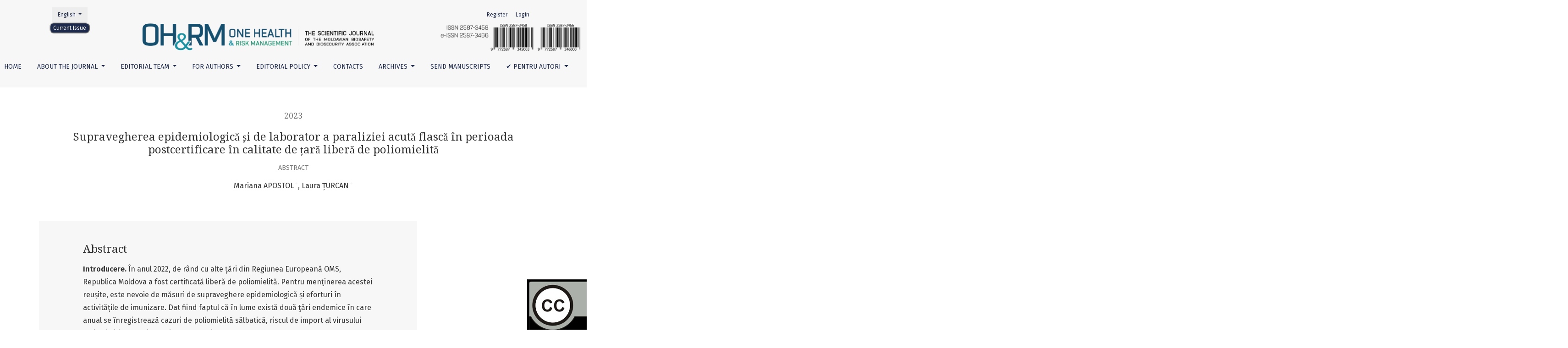

--- FILE ---
content_type: text/html; charset=utf-8
request_url: https://journal.ohrm.bba.md/index.php/journal-ohrm-bba-md/article/view/434
body_size: 10699
content:



	

<!DOCTYPE html>
<html lang="en-US" xml:lang="en-US">
<head>
	<meta charset="utf-8">
	<meta name="viewport" content="width=device-width, initial-scale=1.0">
	<title>
		Supravegherea epidemiologică și de laborator a paraliziei acută flască în perioada postcertificare în calitate de țară liberă de poliomielită
							| One Health & Risk Management 
			</title>

	
<meta name="generator" content="Open Journal Systems 3.1.2.4">
<link rel="icon" href="https://journal.ohrm.bba.md/public/journals/1/favicon_en_US.png">
<link rel="schema.DC" href="http://purl.org/dc/elements/1.1/" />
<meta name="DC.Creator.PersonalName" content="Mariana  APOSTOL"/>
<meta name="DC.Creator.PersonalName" content="Laura  ȚURCAN"/>
<meta name="DC.Date.created" scheme="ISO8601" content="2023-04-27"/>
<meta name="DC.Date.dateSubmitted" scheme="ISO8601" content="2023-04-27"/>
<meta name="DC.Date.issued" scheme="ISO8601" content="2024-03-03"/>
<meta name="DC.Date.modified" scheme="ISO8601" content="2024-03-03"/>
<meta name="DC.Description" xml:lang="en" content="Introducere. În anul 2022, de rând cu alte țări din Regiunea Europeană OMS, Republica Moldova a fost certificată liberă de poliomielită. Pentru menţinerea acestei reușite, este nevoie de măsuri de supraveghere epidemiologică și eforturi în activitățile de imunizare. Dat fiind faptul că în lume există două ţări endemice în care anual se înregistrează cazuri de poliomielită sălbatică, riscul de import al virusului poliomielitic sălbatic continuă să persiste.
Scopul. Conform recomandărilor OMS și obiectivelor Programului Global de lichidare a poliomielitei este necesar de a monitoriza fiecare caz de paralizie acută flască (P!F) prin depistarea, declararea, înregistrarea și investigarea fiecărui caz. Astfel, ne-am propus să analizăm situația epidemiologică prin studiul observațional privind PAF în Republica Moldova.
Material și metode. Au fost recoltate şi investigate 278 de probe de materii fecale. Izolarea tulpinilor virale şi identificarea lor a fost realizată în culturile de celule RD şi L-20B, care au fost recepţionate prin intermediul Organizației Mondiale a Sănătății (OMS). În Laboratorul virusologic al !genției Naționale pentru Sănătate Publică, prin metoda clasică (reacţia de neutralizare), cu utilizarea serurilor imune specifice polio şi enterovirale standardizate (Bilthoven, Olanda) a fost realizată identificarea tulpinilor poliovirale.
Rezultate. În perioada postcertificare – anii 2002-2022, în Republica Moldova, au fost înregistrate și raportate 136 de cazuri de paralizie acută flască (P!F). Repartizarea geografică a fost uniformă, inclusiv din raioanele de Est ale țării. Incidența a variat de la 0,31 la 100000 de copii până la 15 ani în 2017, până la 2,2 – în 2010, în medie constituind 0,96. În perioada de referință, au fost izolate virusuri polio și enterovirusuri de la 10 bolnavi, după cum urmează: 2 cazuri - Polio 1, un caz – Polio 2, 2 cazuri – Polio 3, 1 caz – Polio 1+2, 2 cazuri – Polio 1+2+3, și 1 caz – Polio 1+3, iar la 5 cazuri – diferite serotipuri de virusuri ECHO. Ulterior, poliovirusurile izolate și identificate în Laboratorul !NSP au fost expediate pentru confirmarea şi determinarea originii lor în Laboratorul Regional de Referinţă al OMS (Institutul de Poliomielită şi Encefalite Virale „M. P .Ciumacov”), prin tehnici de biologie moleculară și diferențiere intratipică. Toate tulpinile poliovirale au origine vaccinală şi au fost izolate de la copii vaccinaţi anterior îmbolnăvirii. Din 136 de copii cu sindromul PAF-129 au fost vaccinaţi conform vârstei (94,8%). În rezultatul clasificării definitive a cazurilor de P!F de către Comisia de evaluare și calificare a cazurilor suspecte de poliomielită, nu au fost determinate cazuri compatibile cu poliomielita.
Concluzii. Rezultatele atestă menținerea unui sistem viabil de supraveghere a situaţiei epidemiologice privind poliomielita care îl deține Republica Moldova și care include un plan de acţiuni în menținerea statutului țării libere de poliomielită."/>
<meta name="DC.Description" xml:lang="ru" content=""/>
<meta name="DC.Description" xml:lang="fr" content=""/>
<meta name="DC.Description" xml:lang="nb" content=""/>
<meta name="DC.Format" scheme="IMT" content="application/pdf"/>
<meta name="DC.Identifier" content="434"/>
<meta name="DC.Identifier.pageNumber" content="35"/>
<meta name="DC.Identifier.URI" content="https://journal.ohrm.bba.md/index.php/journal-ohrm-bba-md/article/view/434"/>
<meta name="DC.Language" scheme="ISO639-1" content="en"/>
<meta name="DC.Rights" content="Copyright (c) 2023 "/>
<meta name="DC.Rights" content="https://creativecommons.org/licenses/by/4.0"/>
<meta name="DC.Source" content="One Health &amp; Risk Management "/>
<meta name="DC.Source.ISSN" content="2587-3466"/>
<meta name="DC.Source.URI" content="https://journal.ohrm.bba.md/index.php/journal-ohrm-bba-md"/>
<meta name="DC.Subject" xml:lang="en" content="paralizia acută flască"/>
<meta name="DC.Subject" xml:lang="en" content="poliomielita"/>
<meta name="DC.Subject" xml:lang="en" content="supraveghere"/>
<meta name="DC.Subject" xml:lang="en" content="tulpini poliovirale"/>
<meta name="DC.Title" content="Supravegherea epidemiologică și de laborator a paraliziei acută flască în perioada postcertificare în calitate de țară liberă de poliomielită"/>
<meta name="DC.Title.Alternative" xml:lang="ru" content=""/>
<meta name="DC.Title.Alternative" xml:lang="fr" content=""/>
<meta name="DC.Title.Alternative" xml:lang="nb" content=""/>
<meta name="DC.Type" content="Text.Serial.Journal"/>
<meta name="DC.Type" xml:lang="en" content="text"/>
<meta name="DC.Type" xml:lang="ru" content=""/>
<meta name="DC.Type" xml:lang="fr" content=""/>
<meta name="DC.Type" xml:lang="nb" content=""/>
<meta name="DC.Type.articleType" content="Abstract"/>
<meta name="gs_meta_revision" content="1.1"/>
<meta name="citation_journal_title" content="One Health &amp; Risk Management "/>
<meta name="citation_journal_abbrev" content="1"/>
<meta name="citation_issn" content="2587-3466"/> 
<meta name="citation_author" content="Mariana  APOSTOL"/>
<meta name="citation_author_institution" content="Agenția Națională pentru Sănătate Publică, Republica Moldova"/>
<meta name="citation_author" content="Laura  ȚURCAN"/>
<meta name="citation_author_institution" content="Agenția Națională pentru Sănătate Publică, Republica Moldova"/>
<meta name="citation_title" content="Supravegherea epidemiologică și de laborator a paraliziei acută flască în perioada postcertificare în calitate de țară liberă de poliomielită"/>
<meta name="citation_date" content="2023/04/27"/>
<meta name="citation_firstpage" content="35"/>
<meta name="citation_lastpage" content="35"/>
<meta name="citation_abstract_html_url" content="https://journal.ohrm.bba.md/index.php/journal-ohrm-bba-md/article/view/434"/>
<meta name="citation_keywords" xml:lang="en" content="paralizia acută flască"/>
<meta name="citation_keywords" xml:lang="en" content="poliomielita"/>
<meta name="citation_keywords" xml:lang="en" content="supraveghere"/>
<meta name="citation_keywords" xml:lang="en" content="tulpini poliovirale"/>
<meta name="citation_pdf_url" content="https://journal.ohrm.bba.md/index.php/journal-ohrm-bba-md/article/download/434/393"/>
<link rel="alternate" type="application/atom+xml" href="https://journal.ohrm.bba.md/index.php/journal-ohrm-bba-md/gateway/plugin/WebFeedGatewayPlugin/atom">
<link rel="alternate" type="application/rdf+xml" href="https://journal.ohrm.bba.md/index.php/journal-ohrm-bba-md/gateway/plugin/WebFeedGatewayPlugin/rss">
<link rel="alternate" type="application/rss+xml" href="https://journal.ohrm.bba.md/index.php/journal-ohrm-bba-md/gateway/plugin/WebFeedGatewayPlugin/rss2">
<script async src="https://platform.twitter.com/widgets.js" charset="utf-8"></script>
	<link rel="stylesheet" href="https://fonts.googleapis.com/css?family=Droid+Serif:200,200i,400,400i|Fira+Sans:300,300i,400,400i,700,700i" type="text/css" /><link rel="stylesheet" href="https://stackpath.bootstrapcdn.com/bootstrap/4.3.1/css/bootstrap.min.css?v=3.1.2.4" type="text/css" /><link rel="stylesheet" href="https://use.fontawesome.com/releases/v5.6.1/css/all.css?v=3.1.2.4" type="text/css" /><link rel="stylesheet" href="https://journal.ohrm.bba.md/index.php/journal-ohrm-bba-md/$$$call$$$/page/page/css?name=stylesheet" type="text/css" /><link rel="stylesheet" href="https://journal.ohrm.bba.md/plugins/generic/publons/styles/publons.css?v=3.1.2.4" type="text/css" /><link rel="stylesheet" href="https://journal.ohrm.bba.md/plugins/generic/orcidProfile/css/orcidProfile.css?v=3.1.2.4" type="text/css" /><link rel="stylesheet" href="https://journal.ohrm.bba.md/public/journals/1/styleSheet.css?v=3.1.2.4" type="text/css" />
</head>
<body dir="ltr">

<header class="main-header">
	<div class="container">

		<div class="sr-only">Supravegherea epidemiologică și de laborator a paraliziei acută flască în perioada postcertificare în calitate de țară liberă de poliomielită</div>

	<div class="navbar-logo">
		<a href="			https://journal.ohrm.bba.md/index.php/index
	"><img src="https://journal.ohrm.bba.md/public/journals/1/pageHeaderLogoImage_en_US.png"alt="Page Header Logo"class="img-fluid"></a>
	</div>
      
		<nav class="navbar navbar-expand-lg navbar-light">
		<a class="navbar-brand" href="			https://journal.ohrm.bba.md/index.php/index
	"><img src="https://journal.ohrm.bba.md/public/journals/1/pageHeaderLogoImage_en_US.png"alt="Page Header Logo"class="img-fluid"></a>
		<button class="navbar-toggler" type="button" data-toggle="collapse" data-target="#main-navbar"
		        aria-controls="main-navbar" aria-expanded="false"
		        aria-label="Toggle Navigation">
			<span class="navbar-toggler-icon"></span>
		</button>

		<div class="collapse navbar-collapse justify-content-md-center" id="main-navbar">
																		<ul id="primaryNav" class="navbar-nav">
														<li class="nav-item nmi_type_remote_url">
				<a href="http://journal.ohrm.bba.md/index.php/index"
					class="nav-link"
									>
					Home
				</a>
							</li>
																					<li class="nav-item nmi_type_about dropdown">
				<a href="https://journal.ohrm.bba.md/index.php/journal-ohrm-bba-md/about"
					class="nav-link dropdown-toggle"
											id="navMenuDropdown1"
						data-toggle="dropdown"
						aria-haspopup="true"
						aria-expanded="false"
									>
					About the Journal
				</a>
									<div class="dropdown-menu" aria-labelledby="navMenuDropdown1">
																					<a class="dropdown-item" href="https://journal.ohrm.bba.md/index.php/journal-ohrm-bba-md/message">
									Welcome Message
								</a>
																												<a class="dropdown-item" href="https://journal.ohrm.bba.md/index.php/journal-ohrm-bba-md/mission">
									Mission
								</a>
																												<a class="dropdown-item" href="https://journal.ohrm.bba.md/index.php/journal-ohrm-bba-md/objectives">
									Purpose and Objectives
								</a>
																												<a class="dropdown-item" href="https://journal.ohrm.bba.md/index.php/journal-ohrm-bba-md/domains_areas">
									Thematic Fields and Areas
								</a>
																												<a class="dropdown-item" href="https://journal.ohrm.bba.md/index.php/journal-ohrm-bba-md/editorial_policy_strategies">
									Editorial Policy and Strategies
								</a>
																												<a class="dropdown-item" href="https://journal.ohrm.bba.md/index.php/journal-ohrm-bba-md/accreditation">
									Journal Accreditation 
								</a>
																												<a class="dropdown-item" href="https://journal.ohrm.bba.md/index.php/journal-ohrm-bba-md/indexing">
									Indexing
								</a>
																												<a class="dropdown-item" href="https://journal.ohrm.bba.md/index.php/journal-ohrm-bba-md/Mbsh">
									Membership
								</a>
																												<a class="dropdown-item" href="https://journal.ohrm.bba.md/index.php/journal-ohrm-bba-md/udc_doi">
									UDC, DOI
								</a>
																												<a class="dropdown-item" href="https://journal.ohrm.bba.md/index.php/journal-ohrm-bba-md/collaborative_projects">
									Collaborative projects, exchange volumes with other journals 
								</a>
																												<a class="dropdown-item" href="https://journal.ohrm.bba.md/index.php/journal-ohrm-bba-md/partners">
									Partners
								</a>
																												<a class="dropdown-item" href="https://journal.ohrm.bba.md/index.php/journal-ohrm-bba-md/history">
									History
								</a>
																												<a class="dropdown-item" href="https://journal.ohrm.bba.md/index.php/journal-ohrm-bba-md/appeals_announcements">
									Appeals and Announcements
								</a>
																		</div>
							</li>
																					<li class="nav-item nmi_type_custom dropdown">
				<a href="https://journal.ohrm.bba.md/index.php/journal-ohrm-bba-md/editorial_team"
					class="nav-link dropdown-toggle"
											id="navMenuDropdown2"
						data-toggle="dropdown"
						aria-haspopup="true"
						aria-expanded="false"
									>
					Editorial Team
				</a>
									<div class="dropdown-menu" aria-labelledby="navMenuDropdown2">
																					<a class="dropdown-item" href="https://journal.ohrm.bba.md/index.php/journal-ohrm-bba-md/members">
									Honorary Members
								</a>
																												<a class="dropdown-item" href="https://journal.ohrm.bba.md/index.php/journal-ohrm-bba-md/editorial_council">
									 Editorial Council
								</a>
																												<a class="dropdown-item" href="https://journal.ohrm.bba.md/index.php/journal-ohrm-bba-md/editorial_board">
									 Editorial Board
								</a>
																												<a class="dropdown-item" href="https://journal.ohrm.bba.md/index.php/journal-ohrm-bba-md/StEd">
									Statistical Editors
								</a>
																												<a class="dropdown-item" href="https://journal.ohrm.bba.md/index.php/journal-ohrm-bba-md/reviewers">
									 Reviewers
								</a>
																												<a class="dropdown-item" href="https://journal.ohrm.bba.md/index.php/journal-ohrm-bba-md/editorial_stylists">
									Editorial Stylists 
								</a>
																												<a class="dropdown-item" href="https://journal.ohrm.bba.md/index.php/journal-ohrm-bba-md/secretaries_designer">
									Graphical  designer and Technical Secretaries
								</a>
																		</div>
							</li>
																					<li class="nav-item nmi_type_custom dropdown">
				<a href="https://journal.ohrm.bba.md/index.php/journal-ohrm-bba-md/for_authors"
					class="nav-link dropdown-toggle"
											id="navMenuDropdown3"
						data-toggle="dropdown"
						aria-haspopup="true"
						aria-expanded="false"
									>
					For Authors
				</a>
									<div class="dropdown-menu" aria-labelledby="navMenuDropdown3">
																					<a class="dropdown-item" href="https://journal.ohrm.bba.md/index.php/journal-ohrm-bba-md/editing_guidelines">
									Editing guidelines
								</a>
																												<a class="dropdown-item" href="https://journal.ohrm.bba.md/index.php/journal-ohrm-bba-md/algoritm">
									Manuscript management algorithm
								</a>
																												<a class="dropdown-item" href="https://journal.ohrm.bba.md/index.php/journal-ohrm-bba-md/manuscript_criteria">
									Manuscript evaluation and rejection criteria
								</a>
																												<a class="dropdown-item" href="https://journal.ohrm.bba.md/index.php/journal-ohrm-bba-md/conflict_of_interest_contribution">
									Conflict Of Interest And Authorship Contribution To The Manuscript
								</a>
																												<a class="dropdown-item" href="https://journal.ohrm.bba.md/index.php/journal-ohrm-bba-md/cover_letter">
									Cover Letter 
								</a>
																												<a class="dropdown-item" href="https://journal.ohrm.bba.md/index.php/journal-ohrm-bba-md/declaration_form">
									Declaration Form
								</a>
																												<a class="dropdown-item" href="https://journal.ohrm.bba.md/index.php/journal-ohrm-bba-md/review_stages">
									Review stages
								</a>
																												<a class="dropdown-item" href="https://journal.ohrm.bba.md/index.php/journal-ohrm-bba-md/copyright">
									Copyright
								</a>
																												<a class="dropdown-item" href="https://journal.ohrm.bba.md/index.php/journal-ohrm-bba-md/ethical_policies">
									Ethical Policies
								</a>
																												<a class="dropdown-item" href="https://journal.ohrm.bba.md/index.php/journal-ohrm-bba-md/antiplagiarism_policy">
									Anti-Plagiarism policy
								</a>
																												<a class="dropdown-item" href="https://journal.ohrm.bba.md/index.php/journal-ohrm-bba-md/policy-artificial-intelligence">
									Artificial Intelligence (AI) Policy
								</a>
																		</div>
							</li>
																					<li class="nav-item nmi_type_custom dropdown">
				<a href="https://journal.ohrm.bba.md/index.php/journal-ohrm-bba-md/editorial_policy"
					class="nav-link dropdown-toggle"
											id="navMenuDropdown4"
						data-toggle="dropdown"
						aria-haspopup="true"
						aria-expanded="false"
									>
					Editorial Policy
				</a>
									<div class="dropdown-menu" aria-labelledby="navMenuDropdown4">
																					<a class="dropdown-item" href="https://journal.ohrm.bba.md/index.php/journal-ohrm-bba-md/creative_license">
									Creative License
								</a>
																												<a class="dropdown-item" href="https://journal.ohrm.bba.md/index.php/journal-ohrm-bba-md/open_acess_policy">
									Open Access Policy
								</a>
																												<a class="dropdown-item" href="https://journal.ohrm.bba.md/index.php/journal-ohrm-bba-md/archive_policy">
									Archive Policy
								</a>
																												<a class="dropdown-item" href="https://journal.ohrm.bba.md/index.php/journal-ohrm-bba-md/storage_policy">
									Storage Policy
								</a>
																												<a class="dropdown-item" href="https://journal.ohrm.bba.md/index.php/journal-ohrm-bba-md/privacy_policy">
									Privacy Policy
								</a>
																												<a class="dropdown-item" href="https://journal.ohrm.bba.md/index.php/journal-ohrm-bba-md/responsibilities_of_authorship">
									Responsibilities Of Authorship
								</a>
																												<a class="dropdown-item" href="https://journal.ohrm.bba.md/index.php/journal-ohrm-bba-md/responsibilitie_editorial_board">
									Responsibilities of Editorial Board
								</a>
																												<a class="dropdown-item" href="https://journal.ohrm.bba.md/index.php/journal-ohrm-bba-md/reviewer_responsibilities">
									Reviewer Responsibilities 
								</a>
																												<a class="dropdown-item" href="https://journal.ohrm.bba.md/index.php/journal-ohrm-bba-md/Rw">
									Apply as Reviewer
								</a>
																												<a class="dropdown-item" href="https://journal.ohrm.bba.md/index.php/journal-ohrm-bba-md/publication_costs_funding">
									Publication Costs and Funding
								</a>
																												<a class="dropdown-item" href="https://journal.ohrm.bba.md/index.php/journal-ohrm-bba-md/advertising_policy">
									Advertising Policy
								</a>
																												<a class="dropdown-item" href="https://journal.ohrm.bba.md/index.php/journal-ohrm-bba-md/nonprofit_noncommercial_policy">
									Nonprofit And Noncommercial Policy
								</a>
																												<a class="dropdown-item" href="https://journal.ohrm.bba.md/index.php/journal-ohrm-bba-md/submit_complaint">
									Submit a Complaint
								</a>
																		</div>
							</li>
														<li class="nav-item nmi_type_contact">
				<a href="https://journal.ohrm.bba.md/index.php/journal-ohrm-bba-md/about/contact"
					class="nav-link"
									>
					Contacts
				</a>
							</li>
																					<li class="nav-item nmi_type_archives dropdown">
				<a href="https://journal.ohrm.bba.md/index.php/journal-ohrm-bba-md/issue/archive"
					class="nav-link dropdown-toggle"
											id="navMenuDropdown6"
						data-toggle="dropdown"
						aria-haspopup="true"
						aria-expanded="false"
									>
					Archives
				</a>
									<div class="dropdown-menu" aria-labelledby="navMenuDropdown6">
																					<a class="dropdown-item" href="https://journal.ohrm.bba.md/index.php/journal-ohrm-bba-md/issue/archive">
									Journal's issues
								</a>
																												<a class="dropdown-item" href="https://journal.ohrm.bba.md/index.php/journal-ohrm-bba-md/conferences-materials">
									Conferences materials
								</a>
																		</div>
							</li>
														<li class="nav-item nmi_type_submissions">
				<a href="https://journal.ohrm.bba.md/index.php/journal-ohrm-bba-md/about/submissions"
					class="nav-link"
									>
					Send Manuscripts
				</a>
							</li>
																					<li class="nav-item nmi_type_custom dropdown">
				<a href="https://journal.ohrm.bba.md/index.php/journal-ohrm-bba-md/pentru_autori"
					class="nav-link dropdown-toggle"
											id="navMenuDropdown8"
						data-toggle="dropdown"
						aria-haspopup="true"
						aria-expanded="false"
									>
					✔ Pentru autori 
				</a>
									<div class="dropdown-menu" aria-labelledby="navMenuDropdown8">
																					<a class="dropdown-item" href="https://journal.ohrm.bba.md/index.php/journal-ohrm-bba-md/ghidul_autorului">
									Ghidul autorului
								</a>
																												<a class="dropdown-item" href="https://journal.ohrm.bba.md/index.php/journal-ohrm-bba-md/declaratia_autorului">
									Declarația autorului
								</a>
																												<a class="dropdown-item" href="https://journal.ohrm.bba.md/index.php/journal-ohrm-bba-md/scrisoare_insotire">
									Scrisoare de însoțire
								</a>
																												<a class="dropdown-item" href="https://journal.ohrm.bba.md/index.php/journal-ohrm-bba-md/alg">
									Algoritmul managementului manuscriselor
								</a>
																		</div>
							</li>
			</ul>

			
										<ul id="primaryNav-userNav" class="navbar-nav">
														<li class="nav-item nmi_type_user_register">
				<a href="https://journal.ohrm.bba.md/index.php/journal-ohrm-bba-md/user/register"
					class="nav-link"
									>
					Register
				</a>
							</li>
														<li class="nav-item nmi_type_user_login">
				<a href="https://journal.ohrm.bba.md/index.php/journal-ohrm-bba-md/login"
					class="nav-link"
									>
					Login
				</a>
							</li>
			</ul>

				<div id="languageSmallNav" class="dropdown language-toggle">
		<span style="margin-left:27px"><button class="btn dropdown-toggle" type="button" id="languageToggleMenulanguageSmallNav" data-toggle="dropdown" aria-haspopup="true" aria-expanded="false"></span>
			<span class="sr-only">Change the language. The current language is:</span>
			English
		</button>
				<form action="https://journal.ohrm.bba.md/index.php/journal-ohrm-bba-md/issue/view/39" method="get">
<p><button style="margin-left:22px;font-size:12px;color:white;background-color:#1d2a4b;border-color:#C6C6C6
;border-radius:9px;">Current Issue</button></p></form>

		<div class="dropdown-menu" aria-labelledby="languageToggleMenulanguageSmallNav">
																			<a class="dropdown-item" href="https://journal.ohrm.bba.md/index.php/journal-ohrm-bba-md/user/setLocale/ru_RU?source=%2Findex.php%2Fjournal-ohrm-bba-md%2Farticle%2Fview%2F434">
						Русский
					</a>
																<a class="dropdown-item" href="https://journal.ohrm.bba.md/index.php/journal-ohrm-bba-md/user/setLocale/fr_FR?source=%2Findex.php%2Fjournal-ohrm-bba-md%2Farticle%2Fview%2F434">
						Français (France)
					</a>
																<a class="dropdown-item" href="https://journal.ohrm.bba.md/index.php/journal-ohrm-bba-md/user/setLocale/nb_NO?source=%2Findex.php%2Fjournal-ohrm-bba-md%2Farticle%2Fview%2F434">
						Norsk Bokmål
					</a>
									</div>
	</div>
		</div>
	</nav>

			<ul id="userNav" class="navbar-nav">
														<li class="nav-item nmi_type_user_register">
				<a href="https://journal.ohrm.bba.md/index.php/journal-ohrm-bba-md/user/register"
					class="nav-link"
									>
					Register
				</a>
							</li>
														<li class="nav-item nmi_type_user_login">
				<a href="https://journal.ohrm.bba.md/index.php/journal-ohrm-bba-md/login"
					class="nav-link"
									>
					Login
				</a>
							</li>
			</ul>


			<div id="languageLargeNav" class="dropdown language-toggle">
		<span style="margin-left:27px"><button class="btn dropdown-toggle" type="button" id="languageToggleMenulanguageLargeNav" data-toggle="dropdown" aria-haspopup="true" aria-expanded="false"></span>
			<span class="sr-only">Change the language. The current language is:</span>
			English
		</button>
				<form action="https://journal.ohrm.bba.md/index.php/journal-ohrm-bba-md/issue/view/39" method="get">
<p><button style="margin-left:22px;font-size:12px;color:white;background-color:#1d2a4b;border-color:#C6C6C6
;border-radius:9px;">Current Issue</button></p></form>

		<div class="dropdown-menu" aria-labelledby="languageToggleMenulanguageLargeNav">
																			<a class="dropdown-item" href="https://journal.ohrm.bba.md/index.php/journal-ohrm-bba-md/user/setLocale/ru_RU?source=%2Findex.php%2Fjournal-ohrm-bba-md%2Farticle%2Fview%2F434">
						Русский
					</a>
																<a class="dropdown-item" href="https://journal.ohrm.bba.md/index.php/journal-ohrm-bba-md/user/setLocale/fr_FR?source=%2Findex.php%2Fjournal-ohrm-bba-md%2Farticle%2Fview%2F434">
						Français (France)
					</a>
																<a class="dropdown-item" href="https://journal.ohrm.bba.md/index.php/journal-ohrm-bba-md/user/setLocale/nb_NO?source=%2Findex.php%2Fjournal-ohrm-bba-md%2Farticle%2Fview%2F434">
						Norsk Bokmål
					</a>
									</div>
	</div>

	</div>
</header>

<div class="container page-article">
	<div class="article-details">
	<div class="page-header row">
		<div class="col-lg article-meta-mobile">
						<div class="article-details-issue-section small-screen">
				<a href="https://journal.ohrm.bba.md/index.php/journal-ohrm-bba-md/issue/view/25">2023</a>, <span>Abstract</span>			</div>

			<div class="article-details-issue-identifier large-screen">
				<a href="https://journal.ohrm.bba.md/index.php/journal-ohrm-bba-md/issue/view/25">2023</a>
			</div>

			<h1 class="article-details-fulltitle">
				Supravegherea epidemiologică și de laborator a paraliziei acută flască în perioada postcertificare în calitate de țară liberă de poliomielită
			</h1>

							<div class="article-details-issue-section large-screen">Abstract</div>
			
																					
										<div class="article-details-published">
					<span style="display:none">Published April 27, 2023</span>
				</div>
			
						<ul class="authors-string">
											<li><a class="author-string-href" href="#author-1">Mariana  APOSTOL<sup class="author-symbol author-plus">&plus;</sup><sup class="author-symbol author-minus hide">&minus;</sup></a></li>
											<li><a class="author-string-href" href="#author-2">Laura  ȚURCAN<sup class="author-symbol author-plus">&plus;</sup><sup class="author-symbol author-minus hide">&minus;</sup></a></li>
									</ul>

																<div class="article-details-authors">
											<div class="article-details-author hideAuthor" id="author-1">
							<div class="article-details-author-name small-screen">
								Mariana  APOSTOL
							</div>
															<div class="article-details-author-affiliation">Agenția Națională pentru Sănătate Publică, Republica Moldova</div>
																											</div>
											<div class="article-details-author hideAuthor" id="author-2">
							<div class="article-details-author-name small-screen">
								Laura  ȚURCAN
							</div>
															<div class="article-details-author-affiliation">Agenția Națională pentru Sănătate Publică, Republica Moldova</div>
																											</div>
									</div>

					</div>
	</div><!-- .page-header -->

	<div class="row justify-content-md-center" id="mainArticleContent">
		<div class="col-lg-3 order-lg-2" id="articleDetailsWrapper">
			<div class="article-details-sidebar" id="articleDetails">

													<div class="article-details-block article-details-cover">
													<a href="https://journal.ohrm.bba.md/index.php/journal-ohrm-bba-md/issue/view/25">
								<img class="img-fluid" src="https://journal.ohrm.bba.md/public/journals/1/cover_issue_25_en_US.jpg">
							</a>
											</div>
				
								

													<div class="article-details-block article-details-galleys article-details-galleys-sidebar">
													<div class="article-details-galley">
								
	
		

<a class="btn btn-primary" href="https://journal.ohrm.bba.md/index.php/journal-ohrm-bba-md/article/view/434/393">

		
	pdf
</a>
							</div>
											</div>
				
								
													<div class="article-details-block article-details-keywords">
						<h2 class="article-details-heading">
							Keywords
						</h2>
						<div class="article-details-keywords-value">
																							paralizia acută flască<br>																poliomielita<br>																supraveghere<br>																tulpini poliovirale																					</div>
					</div>
				
													<div class="article-details-block article-details-how-to-cite">
						<h2 class="article-details-heading">
							How to Cite
						</h2>
						<div id="citationOutput" class="article-details-how-to-cite-citation" role="region" aria-live="polite">
							<div class="csl-bib-body">
  <div class="csl-entry">APOSTOL, M. and ȚURCAN, L. (2023) “Supravegherea epidemiologică și de laborator a paraliziei acută flască în perioada postcertificare în calitate de țară liberă de poliomielită”, <i>One Health &amp; Risk Management </i>, p. 35. Available at: https://journal.ohrm.bba.md/index.php/journal-ohrm-bba-md/article/view/434 (Accessed: 14January2026).</div>
</div>
						</div>
						<div class="dropdown">
							<button class="btn dropdown-toggle" type="button" id="cslCitationFormatsButton" data-toggle="dropdown" aria-haspopup="true" aria-expanded="false" data-csl-dropdown="true">
								More Citation Formats
							</button>
							<div class="dropdown-menu" aria-labelledby="cslCitationFormatsButton">
																	<a
										class="dropdown-item"
										aria-controls="citationOutput"
										href="https://journal.ohrm.bba.md/index.php/journal-ohrm-bba-md/citationstylelanguage/get/acm-sig-proceedings?submissionId=434"
										data-load-citation
										data-json-href="https://journal.ohrm.bba.md/index.php/journal-ohrm-bba-md/citationstylelanguage/get/acm-sig-proceedings?submissionId=434&amp;return=json"
									>
										ACM
									</a>
																	<a
										class="dropdown-item"
										aria-controls="citationOutput"
										href="https://journal.ohrm.bba.md/index.php/journal-ohrm-bba-md/citationstylelanguage/get/acs-nano?submissionId=434"
										data-load-citation
										data-json-href="https://journal.ohrm.bba.md/index.php/journal-ohrm-bba-md/citationstylelanguage/get/acs-nano?submissionId=434&amp;return=json"
									>
										ACS
									</a>
																	<a
										class="dropdown-item"
										aria-controls="citationOutput"
										href="https://journal.ohrm.bba.md/index.php/journal-ohrm-bba-md/citationstylelanguage/get/apa?submissionId=434"
										data-load-citation
										data-json-href="https://journal.ohrm.bba.md/index.php/journal-ohrm-bba-md/citationstylelanguage/get/apa?submissionId=434&amp;return=json"
									>
										APA
									</a>
																	<a
										class="dropdown-item"
										aria-controls="citationOutput"
										href="https://journal.ohrm.bba.md/index.php/journal-ohrm-bba-md/citationstylelanguage/get/associacao-brasileira-de-normas-tecnicas?submissionId=434"
										data-load-citation
										data-json-href="https://journal.ohrm.bba.md/index.php/journal-ohrm-bba-md/citationstylelanguage/get/associacao-brasileira-de-normas-tecnicas?submissionId=434&amp;return=json"
									>
										ABNT
									</a>
																	<a
										class="dropdown-item"
										aria-controls="citationOutput"
										href="https://journal.ohrm.bba.md/index.php/journal-ohrm-bba-md/citationstylelanguage/get/chicago-author-date?submissionId=434"
										data-load-citation
										data-json-href="https://journal.ohrm.bba.md/index.php/journal-ohrm-bba-md/citationstylelanguage/get/chicago-author-date?submissionId=434&amp;return=json"
									>
										Chicago
									</a>
																	<a
										class="dropdown-item"
										aria-controls="citationOutput"
										href="https://journal.ohrm.bba.md/index.php/journal-ohrm-bba-md/citationstylelanguage/get/harvard-cite-them-right?submissionId=434"
										data-load-citation
										data-json-href="https://journal.ohrm.bba.md/index.php/journal-ohrm-bba-md/citationstylelanguage/get/harvard-cite-them-right?submissionId=434&amp;return=json"
									>
										Harvard
									</a>
																	<a
										class="dropdown-item"
										aria-controls="citationOutput"
										href="https://journal.ohrm.bba.md/index.php/journal-ohrm-bba-md/citationstylelanguage/get/ieee?submissionId=434"
										data-load-citation
										data-json-href="https://journal.ohrm.bba.md/index.php/journal-ohrm-bba-md/citationstylelanguage/get/ieee?submissionId=434&amp;return=json"
									>
										IEEE
									</a>
																	<a
										class="dropdown-item"
										aria-controls="citationOutput"
										href="https://journal.ohrm.bba.md/index.php/journal-ohrm-bba-md/citationstylelanguage/get/modern-language-association?submissionId=434"
										data-load-citation
										data-json-href="https://journal.ohrm.bba.md/index.php/journal-ohrm-bba-md/citationstylelanguage/get/modern-language-association?submissionId=434&amp;return=json"
									>
										MLA
									</a>
																	<a
										class="dropdown-item"
										aria-controls="citationOutput"
										href="https://journal.ohrm.bba.md/index.php/journal-ohrm-bba-md/citationstylelanguage/get/turabian-fullnote-bibliography?submissionId=434"
										data-load-citation
										data-json-href="https://journal.ohrm.bba.md/index.php/journal-ohrm-bba-md/citationstylelanguage/get/turabian-fullnote-bibliography?submissionId=434&amp;return=json"
									>
										Turabian
									</a>
																	<a
										class="dropdown-item"
										aria-controls="citationOutput"
										href="https://journal.ohrm.bba.md/index.php/journal-ohrm-bba-md/citationstylelanguage/get/vancouver?submissionId=434"
										data-load-citation
										data-json-href="https://journal.ohrm.bba.md/index.php/journal-ohrm-bba-md/citationstylelanguage/get/vancouver?submissionId=434&amp;return=json"
									>
										Vancouver
									</a>
																									<h3 class="dropdown-header">
										Download Citation
									</h3>
																			<a class="dropdown-item" href="https://journal.ohrm.bba.md/index.php/journal-ohrm-bba-md/citationstylelanguage/download/ris?submissionId=434">
											Endnote/Zotero/Mendeley (RIS)
										</a>
																			<a class="dropdown-item" href="https://journal.ohrm.bba.md/index.php/journal-ohrm-bba-md/citationstylelanguage/download/bibtex?submissionId=434">
											BibTeX
										</a>
																								</div>
						</div>
					</div>
				
																			
				<div class="item addthis">
	<div class="value">
		<!-- AddThis Button BEGIN -->
					<div class="addthis_toolbox addthis_default_style addthis_32x32_style">
			<a class="addthis_button_preferred_1"></a>
			<a class="addthis_button_preferred_2"></a>
			<a class="addthis_button_preferred_3"></a>
			<a class="addthis_button_preferred_4"></a>
			<a class="addthis_button_compact"></a>
			<a class="addthis_counter addthis_bubble_style"></a>
			</div>
			<script type="text/javascript" src="//s7.addthis.com/js/250/addthis_widget.js#pubid=ra-5eed14ddb07de5fc"></script>
				<!-- AddThis Button END -->
	</div>
</div>

			</div>
		</div>
		<div class="col-lg-9 order-lg-1" id="articleMainWrapper">
			<div class="article-details-main" id="articleMain">

													<div class="article-details-block article-details-abstract">
						<h2 class="article-details-heading">Abstract</h2>
						<p><strong>Introducere.</strong> În anul 2022, de rând cu alte țări din Regiunea Europeană OMS, Republica Moldova a fost certificată liberă de poliomielită. Pentru menţinerea acestei reușite, este nevoie de măsuri de supraveghere epidemiologică și eforturi în activitățile de imunizare. Dat fiind faptul că în lume există două ţări endemice în care anual se înregistrează cazuri de poliomielită sălbatică, riscul de import al virusului poliomielitic sălbatic continuă să persiste.</p>
<p><strong>Scopul.</strong> Conform recomandărilor OMS și obiectivelor Programului Global de lichidare a poliomielitei este necesar de a monitoriza fiecare caz de paralizie acută flască (P!F) prin depistarea, declararea, înregistrarea și investigarea fiecărui caz. Astfel, ne-am propus să analizăm situația epidemiologică prin studiul observațional privind PAF în Republica Moldova.</p>
<p><strong>Material și metode.</strong> Au fost recoltate şi investigate 278 de probe de materii fecale. Izolarea tulpinilor virale şi identificarea lor a fost realizată în culturile de celule RD şi L-20B, care au fost recepţionate prin intermediul Organizației Mondiale a Sănătății (OMS). În Laboratorul virusologic al !genției Naționale pentru Sănătate Publică, prin metoda clasică (reacţia de neutralizare), cu utilizarea serurilor imune specifice polio şi enterovirale standardizate (Bilthoven, Olanda) a fost realizată identificarea tulpinilor poliovirale.</p>
<p><strong>Rezultate.</strong> În perioada postcertificare – anii 2002-2022, în Republica Moldova, au fost înregistrate și raportate 136 de cazuri de paralizie acută flască (P!F). Repartizarea geografică a fost uniformă, inclusiv din raioanele de Est ale țării. Incidența a variat de la 0,31 la 100000 de copii până la 15 ani în 2017, până la 2,2 – în 2010, în medie constituind 0,96. În perioada de referință, au fost izolate virusuri polio și enterovirusuri de la 10 bolnavi, după cum urmează: 2 cazuri - Polio 1, un caz – Polio 2, 2 cazuri – Polio 3, 1 caz – Polio 1+2, 2 cazuri – Polio 1+2+3, și 1 caz – Polio 1+3, iar la 5 cazuri – diferite serotipuri de virusuri ECHO. Ulterior, poliovirusurile izolate și identificate în Laboratorul !NSP au fost expediate pentru confirmarea şi determinarea originii lor în Laboratorul Regional de Referinţă al OMS (Institutul de Poliomielită şi Encefalite Virale „M. P .Ciumacov”), prin tehnici de biologie moleculară și diferențiere intratipică. Toate tulpinile poliovirale au origine vaccinală şi au fost izolate de la copii vaccinaţi anterior îmbolnăvirii. Din 136 de copii cu sindromul PAF-129 au fost vaccinaţi conform vârstei (94,8%). În rezultatul clasificării definitive a cazurilor de P!F de către Comisia de evaluare și calificare a cazurilor suspecte de poliomielită, nu au fost determinate cazuri compatibile cu poliomielita.</p>
<p><strong>Concluzii.</strong> Rezultatele atestă menținerea unui sistem viabil de supraveghere a situaţiei epidemiologice privind poliomielita care îl deține Republica Moldova și care include un plan de acţiuni în menținerea statutului țării libere de poliomielită.</p>
					</div>
				
																															
				
				
											<div class="article-details-galley">
							
	
		

<a class="btn btn-primary" href="https://journal.ohrm.bba.md/index.php/journal-ohrm-bba-md/article/view/434/393">

		
	pdf
</a>
							</div>
						<br>
|<img src="https://static.thenounproject.com/png/2346938-200.png" width=15px; height=15px; align=center>Views: 367|
|<img src="https://www.pngfind.com/pngs/m/20-200182_png-file-svg-pdf-icon-transparent-png.png" width=14px; height=18px; align=center>pdf Downloads: 102|
<br><br><br>

											<span style="display:none"><div class="article-details-block article-details-galleys article-details-galleys-btm">
												<div class="article-details-galley">
								
	
		

<a class="btn btn-primary" href="https://journal.ohrm.bba.md/index.php/journal-ohrm-bba-md/article/view/434/393">

		
	pdf
</a>
							</div>
											</div></span>
				
								
													<div class="article-details-block article-details-license">
																					<a rel="license" href="https://creativecommons.org/licenses/by/4.0/"><img alt="Creative Commons License" src="//i.creativecommons.org/l/by/4.0/88x31.png" /></a><p>This work is licensed under a <a rel="license" href="https://creativecommons.org/licenses/by/4.0/">Creative Commons Attribution 4.0 International License</a>.</p>
																											</div>
				
				<div class="item downloads_chart">
	<h3 class="label">
		Downloads
	</h3>
	<div class="value">
		<canvas class="usageStatsGraph" data-object-type="PublishedArticle" data-object-id="434"></canvas>
		<div class="usageStatsUnavailable" data-object-type="PublishedArticle" data-object-id="434">
			Download data is not yet available.
		</div>
	</div>
</div>

			</div>
		</div>

		<span style="display:none"><div class="col-lg-12 order-lg-3 article-footer-hook">
			<div id="articlesBySameAuthorList">
						<h3>Most read articles by the same author(s)</h3>

			<ul>
																													<li>
													Laura  ȚURCAN,
													Ecaterina  STASII,
												<a href="https://journal.ohrm.bba.md/index.php/journal-ohrm-bba-md/article/view/451">
							Evenimentele adverse post-imunizare după vaccinarea anti-COVID-19 în Republica Moldova 
						</a>,
						<a href="https://journal.ohrm.bba.md/index.php/journal-ohrm-bba-md/issue/view/25">
							One Health &amp; Risk Management : 2023: Special Edition: April
						</a>
					</li>
																													<li>
													Laura  ȚURCAN,
													Victoria  BUCOV,
													Nicolae  FURTUNA,
												<a href="https://journal.ohrm.bba.md/index.php/journal-ohrm-bba-md/article/view/454">
							Fenomenul ezitării privind vaccinarea - potențial de amenințare la realizarea programelor de imunizare 
						</a>,
						<a href="https://journal.ohrm.bba.md/index.php/journal-ohrm-bba-md/issue/view/25">
							One Health &amp; Risk Management : 2023: Special Edition: April
						</a>
					</li>
							</ul>
			<div id="articlesBySameAuthorPages">
				
			</div>
			</div>

		</div></span>

	</div>

<div id="fb-root"></div>
<script async defer crossorigin="anonymous" src="https://connect.facebook.net/ru_RU/sdk.js#xfbml=1&version=v8.0&appId=664158997522226&autoLogAppEvents=1" nonce="H6ls5ivH"></script>

<div class="fb-comments" data-href="http://journal.ohrm.bba.md/index.php/journal-ohrm-bba-md" data-numposts="10" data-width="855"></div>

</div>
</div><!-- .page -->

<footer class="site-footer">

	</div>
	<div class="container site-footer-content">
		<div class="row">
							<div class="col-md site-footer-content align-self-center">
					<p style="margin-top: 10px;"><a href="https://info.flagcounter.com/scVp" target="_blank" rel="noopener"><img style="width: 54%;" src="https://s01.flagcounter.com/count2/scVp/bg_FFFFFF/txt_000000/border_CCCCCC/columns_8/maxflags_130/viewers_0/labels_0/pageviews_1/flags_0/percent_0/" alt="Contor de steaguri" border="0"></a><img style="width: 440px; padding-left: 1%;" src="https://bba.md/wp-content/uploads/2022/07/Diploma-de-excelenta-EUROINVENT-2022-BOOK-SALON-One-HealthRisk-Management-Burduniuc-1.jpg" alt="Contor de steaguri" height="277" border="0"><strong>&nbsp; &nbsp; &nbsp; &nbsp; &nbsp;&nbsp;</strong></p>
				</div>
			
			<div class="col-md col-md-2 align-self-center text-right">
				<a href="https://journal.ohrm.bba.md/index.php/journal-ohrm-bba-md/about/aboutThisPublishingSystem">
					<img class="footer-brand-image" alt="About this Publishing System"
					     src="https://journal.ohrm.bba.md/templates/images/ojs_brand_white.png">
				</a>
			</div>
		</div>
	</div>
</footer><!-- pkp_structure_footer_wrapper -->


<div id="loginModal" class="modal fade" tabindex="-1" role="dialog">
	<div class="modal-dialog" role="document">
		<div class="modal-content">
			<div class="modal-body">
				<button type="button" class="close" data-dismiss="modal" aria-label="Close">
					<span aria-hidden="true">&times;</span>
				</button>
							<form class="form-login" method="post" action="https://journal.ohrm.bba.md/index.php/journal-ohrm-bba-md/login/signIn">
	<input type="hidden" name="csrfToken" value="1a6e930ac4139c3434799977e2124d7d">
	<input type="hidden" name="source" value=""/>

	<fieldset>
		<div class="form-group form-group-username">
			<label for="usernameModal">
				Username
				<span class="required" aria-hidden="true">*</span>
				<span class="sr-only">
					Required
				</span>
			</label>
			<input type="text" class="form-control" name="username" id="usernameModal" value=""
			       maxlength="32" required>
		</div>
		<div class="form-group form-group-password">
			<label for="passwordModal">
				Password
				<span class="required" aria-hidden="true">*</span>
				<span class="sr-only">
					Required
				</span>
			</label>
			<input type="password" class="form-control" name="password" id="passwordModal" value=""
			       maxlength="32" required>
		</div>
		<div class="row">
			<div class="col-md-6">
				<div class="form-group form-group-forgot">
					<small class="form-text">
						<a href="https://journal.ohrm.bba.md/index.php/journal-ohrm-bba-md/login/lostPassword">
							Forgot your password?
						</a>
					</small>
				</div>
			</div>
			<div class="col-md-6">
				<div class="form-group form-check form-group-remember">
					<input type="checkbox" class="form-check-input" name="remember" id="rememberModal" value="1"
					       checked="$remember">
					<label for="rememberModal" class="form-check-label">
						<small class="form-text">
							Keep me logged in
						</small>
					</label>
				</div>
			</div>
		</div>
		<div class="form-group form-group-buttons">
			<button class="btn btn-primary" type="submit">
				Login
			</button>
		</div>
					<div class="form-group form-group-register">
				No account?
								<a href="https://journal.ohrm.bba.md/index.php/journal-ohrm-bba-md/user/register?source=">
					Register here
				</a>
			</div>
			</fieldset>
</form>
			</div>
		</div>
	</div>
</div>

<script src="https://code.jquery.com/jquery-3.3.1.min.js?v=3.1.2.4" type="text/javascript"></script><script src="https://cdnjs.cloudflare.com/ajax/libs/popper.js/1.14.7/umd/popper.min.js?v=3.1.2.4" type="text/javascript"></script><script src="https://stackpath.bootstrapcdn.com/bootstrap/4.3.1/js/bootstrap.min.js?v=3.1.2.4" type="text/javascript"></script><script src="https://journal.ohrm.bba.md/plugins/themes/healthSciences/js/main.js?v=3.1.2.4" type="text/javascript"></script><script src="https://journal.ohrm.bba.md/plugins/themes/healthSciences/libs/jquery-ui.min.js?v=3.1.2.4" type="text/javascript"></script><script src="https://journal.ohrm.bba.md/plugins/themes/healthSciences/libs/tag-it.min.js?v=3.1.2.4" type="text/javascript"></script><script src="https://journal.ohrm.bba.md/plugins/generic/citationStyleLanguage/js/articleCitation.js?v=3.1.2.4" type="text/javascript"></script><script type="text/javascript">var pkpUsageStats = pkpUsageStats || {};pkpUsageStats.data = pkpUsageStats.data || {};pkpUsageStats.data.PublishedArticle = pkpUsageStats.data.PublishedArticle || {};pkpUsageStats.data.PublishedArticle[434] = {"data":{"2023":{"1":0,"2":0,"3":0,"4":2,"5":7,"6":4,"7":0,"8":6,"9":4,"10":3,"11":0,"12":2},"2024":{"1":0,"2":1,"3":2,"4":2,"5":1,"6":1,"7":1,"8":4,"9":1,"10":2,"11":0,"12":4},"2025":{"1":1,"2":0,"3":2,"4":4,"5":2,"6":2,"7":2,"8":7,"9":6,"10":1,"11":23,"12":5}},"label":"All Downloads","color":"79,181,217","total":102};</script><script src="https://cdnjs.cloudflare.com/ajax/libs/Chart.js/2.0.1/Chart.js?v=3.1.2.4" type="text/javascript"></script><script type="text/javascript">var pkpUsageStats = pkpUsageStats || {};pkpUsageStats.locale = pkpUsageStats.locale || {};pkpUsageStats.locale.months = ["Jan","Feb","Mar","Apr","May","Jun","Jul","Aug","Sep","Oct","Nov","Dec"];pkpUsageStats.config = pkpUsageStats.config || {};pkpUsageStats.config.chartType = "line";</script><script src="https://journal.ohrm.bba.md/plugins/generic/usageStats/js/UsageStatsFrontendHandler.js?v=3.1.2.4" type="text/javascript"></script><script type="text/javascript">
(function(i,s,o,g,r,a,m){i['GoogleAnalyticsObject']=r;i[r]=i[r]||function(){
(i[r].q=i[r].q||[]).push(arguments)},i[r].l=1*new Date();a=s.createElement(o),
m=s.getElementsByTagName(o)[0];a.async=1;a.src=g;m.parentNode.insertBefore(a,m)
})(window,document,'script','https://www.google-analytics.com/analytics.js','ga');

ga('create', 'UA-154448048-1', 'auto');
ga('send', 'pageview');
</script>





</body>
</html>


--- FILE ---
content_type: text/css
request_url: https://journal.ohrm.bba.md/public/journals/1/styleSheet.css?v=3.1.2.4
body_size: 1116
content:
/*background-header*/
.main-header{
	background-color: #f7f7f7;
}

/*menu.css*/
@media (min-width: 992px) {
#primaryNav{
	margin-left: -110px;
}

#primaryNav .dropdown-menu.show {
flex-direction: column;
width: initial;
}
#primaryNav .dropdown-item {
font-size: 17px;
color: #1d2a4b;
text-align: left;
text-transform: none;
}

#primaryNav .nav-item {
position: relative;
}

#primaryNav .nav-link, #primaryNav .dropdown-item {
	color: #1d2a4b;
}

#primaryNav .dropdown-item:focus, #primaryNav .dropdown-item:hover {
	border-color: #1d2a4b;
}

/*menu language&register&login*/
#userNav .dropdown-item:hover, .language-toggle .dropdown-item:hover, #userNav .dropdown-item:focus, .language-toggle .dropdown-item:focus{
	color: black;
	border-color: black;
}

#userNav .dropdown-item, .language-toggle .dropdown-item{
	color: #1d2a4b;
}

#userNav .nav-link, .language-toggle .dropdown-toggle{
	color: #1d2a4b;
}

#userNav .nav-link:hover, .language-toggle .dropdown-toggle:hover, #userNav .nav-link:focus, .language-toggle .dropdown-toggle:focus{
	color: black;
	border-color: black;
}}

/*menu-mobile.css*/
.navbar-light .navbar-nav .nav-link:hover, .navbar-light .navbar-nav .dropdown-item:hover, .navbar-light .navbar-nav .nav-link:focus, .navbar-light .navbar-nav .dropdown-item:focus {
	color: black;
	border-color: black;
}

.navbar-light .navbar-nav .nav-link, .navbar-light .navbar-nav .dropdown-item {
	color: #1d2a4b;
}

.navbar-light .navbar-nav .nav-link, .navbar-light .navbar-nav .dropdown-item {
	color: #1d2a4b;
}

/*editing guidelines - link color*/
a {
	color: #333;
}
a:hover{
	color: red;
}

/*send manuscript*/
.alert-primary a, .alert-primary a, .alert-primary a, .alert-primary a {
	color: #333;
}

.alert-primary a:hover, .alert-primary a:focus  {
	color: red;
}}

/*page-content*/
.page-content p{
	line-height: 20px;
	margin-top: 0;
}



/*logo.css*/
@media (min-width: 100px){
.navbar-logo img{
	max-height: 66px;
	margin-bottom: -37px;
}


.img-fluid {
	max-width: 3000px;
	height:auto;
}}

@media (min-width: 100px) {
	#userNav {
		position: absolute;
		margin-right: 32px;
	}
}

/*shadow content pages*/
@media (min-width: 768px){
.col-md-8 {
		width: 1000px;
    	border-radius: 10px;
    	margin: 0 auto;
    	border: solid 1px #999;
   	 	background: #FFF;
    	box-shadow: 0 0 15px rgba(0,0,0,0.6);
    	-moz-box-shadow: 0 0 15px rgba(0,0,0,0.6);
    	-webkit-box-shadow: 0 0 15px rgba(0,0,0,0.6);
    	-o-box-shadow: 0 0 15px rgba(0,0,0,0.6);
}}

/*shadow contact page*/
.page-contact{
		width: auto;
    	border-radius: 10px;
    	margin: 0 auto;
    	border: solid 1px #999;
    	box-shadow: 0 0 15px rgba(0,0,0,0.6);
    	-moz-box-shadow: 0 0 15px rgba(0,0,0,0.6);
    	-webkit-box-shadow: 0 0 15px rgba(0,0,0,0.6);
    	-o-box-shadow: 0 0 15px rgba(0,0,0,0.6);
    	margin-top: 50px;
}

/*opacity image first page*/
@media (min-width: 1200px){
.homepage-image-behind-issue:after {
    background: rgba(0,0,0,0.1);}}


/*background content white page*/
.card-header{
	background-color: white;
}

/*footer space*/
.site-footer{
	padding-top: 0rem;
	padding-bottom: 0rem;
	margin-top: 180px;
}

.site-footer-sidebar{
	padding-bottom: 0rem;
	margin-bottom: 0rem;
}
.pkp_block {
	margin-bottom: 0px;
	padding: 5px;
}

table{
	margin-left: -10px;
}



/*issue style*/


@media (min-width: 1200px){
.homepage-image-behind-issue+.container-homepage-issue .homepage-issue-current, .homepage-image-behind-issue+.container-homepage-issue .homepage-issue-identifier, .homepage-image-behind-issue+.container-homepage-issue .homepage-issue-published {
color: black;
}}

@media (min-width: 1400px){
.homepage-image-behind-issue+.container-homepage-issue .homepage-issue-published {
margin-top: 0.5rem;
margin-bottom: 0.5rem;
}}


@media (min-width: 992px){
.homepage-issue-header {
    margin-top: 1rem;
    margin-bottom: 2rem;
}}


@media (min-width: 1400px){
.issue-toc-section-title {
		color: #0a818a;
}}

.issue-toc-section-title{
	color: #0a818a;
}

.issue-wrapper {
    -ms-flex-pack: center;
    justify-content: left;
}

.col-lg-9{
	flex: none;
	max-width: 75%;
}

@media (min-width: 992px){
.col-lg-3 {
    height: 100px;
}}

/*size cover page*/
@media (min-width: 1200px){
.homepage-image-behind-issue {	
    position: absolute;
    z-index: -1;
    width: 100%;
    max-height: 650px;
    overflow-y: hidden;
    	}}

 @media (min-width: 1200px){
.homepage-image-behind-issue:after {
    content: '';
    position: absolute;
    top: 0;
    left: 0;
    right: 0;
    bottom: 0;
    width: 100%;
    height: 100%;
    background: rgba(0,0,0,0.1);}}

.btn.btn{
	background: #ededed;
}

/*indexari mobile version*/

@media (min-width: 1400px){
.homepage-image-behind-issue+.container-homepage-issue .homepage-issue-current {
	margin-top: 5.5rem
}

/*Descriere articol, page issue drscription wrapper*/
.page-issue-description-wrapper{
	padding: 10px;
}

.page-issue-description+.page-issue-galleys, .page-issue-cover{
	margin-top: 10px;
}

--- FILE ---
content_type: application/javascript
request_url: https://journal.ohrm.bba.md/plugins/themes/healthSciences/js/main.js?v=3.1.2.4
body_size: 1327
content:
/**
 * @file /js/main.js
 *
 * Copyright (c) 2014-2018 Simon Fraser University
 * Copyright (c) 2000-2017 John Willinsky
 * Distributed under the GNU GPL v2. For full terms see the file docs/COPYING.
 *
 * @brief Handle JavaScript functionality unique to this theme.
 */
(function($) {

	// Open login modal when nav menu links clicked
	$('.nmi_type_user_login').click(function() {
		$('#loginModal').modal();
		return false;
	})
})(jQuery);

(function ($) {
	
	// Show author affiliation under authors list (for large screen only)
	var authorString = $('.author-string-href');
	$(authorString).click(function(event) {
		event.preventDefault();
		var elementId = $(this).attr('href').replace('#', '');
		$('.article-details-author').each(function () {
			
			// Show only targeted author's affiliation on click
			if ($(this).attr('id') === elementId && $(this).hasClass('hideAuthor')) {
				$(this).removeClass('hideAuthor');
			} else {
				$(this).addClass('hideAuthor');
			}
			
			// Add specifiers to the clicked author's link
			$(authorString).each(function () {
				if ($(this).attr('href') === ('#' + elementId) && !$(this).hasClass('active')){
					$(this).addClass('active');
					$(this).children('.author-plus').addClass('hide');
					$(this).children('.author-minus').removeClass('hide');
				} else if ($(this).attr('href') !== ('#' + elementId) || $(this).hasClass('active')) {
					$(this).removeClass('active');
					$(this).children('.author-plus').removeClass('hide');
					$(this).children('.author-minus').addClass('hide');
				}
			});
		})
	})
})(jQuery);


// initiating tag-it
$(document).ready(function() {
	$("#tagitInput").tagit({
		autocomplete: {disabled: true}
	});
});

(function () {
	var checkbox = document.getElementsByClassName("if-reviewer-checkbox")[0];
	if (checkbox != null) {
		checkbox.onclick = function () {
			var tagitInput = document.getElementById("reviewerInterests");
			if (checkbox.checked == true) {
				tagitInput.classList.remove("hidden");
			} else {
				tagitInput.classList.add("hidden");
			}
		}
	}
})();

// change article's blocks logic for small screens

(function () {
	
	var mainArticleContent = $("#mainArticleContent");
	
	if (mainArticleContent.length === 0) return false;
	
	var articleDetailsWrapper = $("#articleDetailsWrapper");
	var articleDetails = $("#articleDetails");
	var articleDetailsChildren = articleDetails.children();
	
	var articleMainWrapper = $("#articleMainWrapper");
	var articleMain = $("#articleMain");
	var articleMainChildren = articleMain.children();
	
	var dataForMobilesMark = "data-for-mobiles";
	
	function reorganizeArticleBlocks() {
		if (mainArticleContent && !mainArticleContent.hasClass(dataForMobilesMark) && window.innerWidth < 992) {
			$("#articleDetails").unwrap();
			$("#articleMain").unwrap();
			
			articleDetailsChildren.unwrap();
			articleMainChildren.unwrap();
			
			mainArticleContent.children().wrapAll("<div class='col-lg article-blocks-mobile'></div>");
			
			mainArticleContent.addClass(dataForMobilesMark);
			
		} else if (mainArticleContent && mainArticleContent.hasClass(dataForMobilesMark) && window.innerWidth >= 992) {
			$('#mainArticleContent > *').children().unwrap();
			
			articleDetailsChildren.wrapAll(articleDetails);
			articleMainChildren.wrapAll(articleMain);
			
			$("#articleDetails").wrap(articleDetailsWrapper);
			$("#articleMain").wrap(articleMainWrapper);
			
			
			mainArticleContent.removeClass(dataForMobilesMark);
		}
	}
	
	reorganizeArticleBlocks();
	
	window.addEventListener("resize", function () {
		reorganizeArticleBlocks();
	});
})();

// Functionality of more/less buttons for the journal description (index journal page)

(function () {
	var journalDescription = document.getElementById('homepageDescription');
	
	if (!journalDescription) return false;
	
	var moreButton = document.getElementById('homepageDescriptionMore');
	var lessButton = document.getElementById('homepageDescriptionLess');
	var descriptionButtons = document.getElementById('homepageDescriptionButtons');
	
	if (journalDescription.offsetHeight < journalDescription.scrollHeight) {
		moreButton.classList.remove('hidden');
		descriptionButtons.classList.remove('hidden');
	}
	
	moreButton.onclick = function () {
		journalDescription.classList.remove('long-text');
		this.classList.add('hidden');
		lessButton.classList.remove('hidden');
	};
	
	lessButton.onclick = function () {
		journalDescription.classList.add('long-text');
		this.classList.add('hidden');
		moreButton.classList.remove('hidden');
	};
})();

// Toggle display of consent checkboxes in site-wide registration
var $contextOptinGroup = $('#contextOptinGroup');
if ($contextOptinGroup.length) {
	var $roles = $contextOptinGroup.find('.roles :checkbox');
	$roles.change(function() {
		var $thisRoles = $(this).closest('.roles');
		if ($thisRoles.find(':checked').length) {
			$thisRoles.siblings('.context_privacy').addClass('context_privacy_visible');
		} else {
			$thisRoles.siblings('.context_privacy').removeClass('context_privacy_visible');
		}
	});
}

--- FILE ---
content_type: text/plain
request_url: https://www.google-analytics.com/j/collect?v=1&_v=j102&a=1175887556&t=pageview&_s=1&dl=https%3A%2F%2Fjournal.ohrm.bba.md%2Findex.php%2Fjournal-ohrm-bba-md%2Farticle%2Fview%2F434&ul=en-us%40posix&dt=Supravegherea%20epidemiologic%C4%83%20%C8%99i%20de%20laborator%20a%20paraliziei%20acut%C4%83%20flasc%C4%83%20%C3%AEn%20perioada%20postcertificare%20%C3%AEn%20calitate%20de%20%C8%9Bar%C4%83%20liber%C4%83%20de%20poliomielit%C4%83%20%7C%20One%20Health%20%26%20Risk%20Management&sr=1280x720&vp=1280x720&_u=IEBAAEABAAAAACAAI~&jid=453492373&gjid=1347499546&cid=930786853.1768421219&tid=UA-154448048-1&_gid=325245433.1768421219&_r=1&_slc=1&z=716303724
body_size: -451
content:
2,cG-E8SRB6R7SH